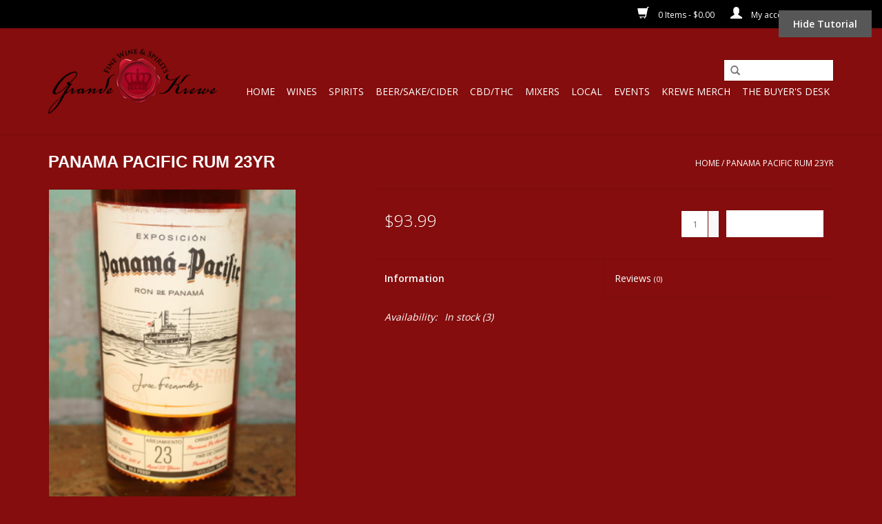

--- FILE ---
content_type: text/html;charset=utf-8
request_url: https://store.grandekrewe.com/panama-pacific-rum-23yr.html
body_size: 9350
content:
<!DOCTYPE html>
<html lang="us">
  <head>
    <meta charset="utf-8"/>
<!-- [START] 'blocks/head.rain' -->
<!--

  (c) 2008-2026 Lightspeed Netherlands B.V.
  http://www.lightspeedhq.com
  Generated: 17-01-2026 @ 01:52:13

-->
<link rel="canonical" href="https://store.grandekrewe.com/panama-pacific-rum-23yr.html"/>
<link rel="alternate" href="https://store.grandekrewe.com/index.rss" type="application/rss+xml" title="New products"/>
<meta name="robots" content="noodp,noydir"/>
<meta property="og:url" content="https://store.grandekrewe.com/panama-pacific-rum-23yr.html?source=facebook"/>
<meta property="og:site_name" content="Grande Krewe"/>
<meta property="og:title" content="Spirits PANAMA PACIFIC RUM 23YR"/>
<meta property="og:image" content="https://cdn.shoplightspeed.com/shops/626921/files/21769483/spirits-panama-pacific-rum-23yr.jpg"/>
<!--[if lt IE 9]>
<script src="https://cdn.shoplightspeed.com/assets/html5shiv.js?2025-02-20"></script>
<![endif]-->
<!-- [END] 'blocks/head.rain' -->
    <title>Spirits PANAMA PACIFIC RUM 23YR - Grande Krewe</title>
    <meta name="description" content="" />
    <meta name="keywords" content="Spirits, PANAMA, PACIFIC, RUM, 23YR" />
    <meta http-equiv="X-UA-Compatible" content="IE=edge,chrome=1">
    <meta name="viewport" content="width=device-width, initial-scale=1.0">
    <meta name="apple-mobile-web-app-capable" content="yes">
    <meta name="apple-mobile-web-app-status-bar-style" content="black">

    <link rel="shortcut icon" href="https://cdn.shoplightspeed.com/shops/626921/themes/9461/assets/favicon.ico?20251017000453" type="image/x-icon" />
    <link href='//fonts.googleapis.com/css?family=Open%20Sans:400,300,600' rel='stylesheet' type='text/css'>
    <link href='//fonts.googleapis.com/css?family=UnifrakturCook:400,300,600' rel='stylesheet' type='text/css'>
    <link rel="shortcut icon" href="https://cdn.shoplightspeed.com/shops/626921/themes/9461/assets/favicon.ico?20251017000453" type="image/x-icon" /> 
    <link rel="stylesheet" href="https://cdn.shoplightspeed.com/shops/626921/themes/9461/assets/bootstrap-min.css?20251017000555" />
    <link rel="stylesheet" href="https://cdn.shoplightspeed.com/shops/626921/themes/9461/assets/style.css?20251017000555" />    
    <link rel="stylesheet" href="https://cdn.shoplightspeed.com/shops/626921/themes/9461/assets/settings.css?20251017000555" />  
    <link rel="stylesheet" href="https://cdn.shoplightspeed.com/assets/gui-2-0.css?2025-02-20" />
    <link rel="stylesheet" href="https://cdn.shoplightspeed.com/assets/gui-responsive-2-0.css?2025-02-20" />   
    <link rel="stylesheet" href="https://cdn.shoplightspeed.com/shops/626921/themes/9461/assets/custom.css?20251017000555" />
        <link rel="stylesheet" href="https://cdn.shoplightspeed.com/shops/626921/themes/9461/assets/tutorial.css?20251017000555" />
        
    <script src="https://cdn.shoplightspeed.com/assets/jquery-1-9-1.js?2025-02-20"></script>
    <script src="https://cdn.shoplightspeed.com/assets/jquery-ui-1-10-1.js?2025-02-20"></script>
   
    <script type="text/javascript" src="https://cdn.shoplightspeed.com/shops/626921/themes/9461/assets/global.js?20251017000555"></script>
		<script type="text/javascript" src="https://cdn.shoplightspeed.com/shops/626921/themes/9461/assets/bootstrap-min.js?20251017000555"></script>
    <script type="text/javascript" src="https://cdn.shoplightspeed.com/shops/626921/themes/9461/assets/jcarousel.js?20251017000555"></script>
    <script type="text/javascript" src="https://cdn.shoplightspeed.com/assets/gui.js?2025-02-20"></script>
    <script type="text/javascript" src="https://cdn.shoplightspeed.com/assets/gui-responsive-2-0.js?2025-02-20"></script>
    
    <script type="text/javascript" src="https://cdn.shoplightspeed.com/shops/626921/themes/9461/assets/share42.js?20251017000555"></script> 
        
    <!--[if lt IE 9]>
    <link rel="stylesheet" href="https://cdn.shoplightspeed.com/shops/626921/themes/9461/assets/style-ie.css?20251017000555" />
    <![endif]-->
    <link rel="stylesheet" media="print" href="https://cdn.shoplightspeed.com/shops/626921/themes/9461/assets/print-min.css?20251017000555" />
  </head>
  <body class="tutorial--on">
    <header>
      <div class="topnav">
        <div class="container">
                    <div class="right">
            <a href="https://store.grandekrewe.com/cart/" title="Cart" class="cart"> 
              <span class="glyphicon glyphicon-shopping-cart"></span>
              0 Items - $0.00
            </a>
            <a href="https://store.grandekrewe.com/account/" title="My account" class="my-account">
              <span class="glyphicon glyphicon-user"></span>
                            My account / Register
                          </a>
          </div>
        </div>
      </div>
      <div class="navigation container">
        <div class="align">
          <ul class="burger">
            <img src="https://cdn.shoplightspeed.com/shops/626921/themes/9461/assets/hamburger.png?20251017000453" width="32" height="32" alt="Menu">
          </ul>

                      <div class="vertical logo">
              <a href="https://store.grandekrewe.com/" title="Grande Krewe">
                <img src="https://cdn.shoplightspeed.com/shops/626921/themes/9461/assets/logo.png?20251017000453" alt="Grande Krewe" />
              </a>
            </div>
          
          <nav class="nonbounce desktop vertical">
            <form action="https://store.grandekrewe.com/search/" method="get" id="formSearch">
              <input type="text" name="q" autocomplete="off"  value=""/>
              <span onclick="$('#formSearch').submit();" title="Search" class="glyphicon glyphicon-search"></span>
            </form>
            <ul>
              <li class="item home ">
                <a class="itemLink" href="https://store.grandekrewe.com/">Home</a>
              </li>
                                          <li class="item sub">
                <a class="itemLink" href="https://store.grandekrewe.com/wines/" title="Wines">Wines</a>
                                <span class="glyphicon glyphicon-play"></span>
                <ul class="subnav">
                                    <li class="subitem">
                    <a class="subitemLink" href="https://store.grandekrewe.com/wines/sparkling-white/" title="Sparkling White">Sparkling White</a>
                                        <ul class="subnav">
                                            <li class="subitem">
                        <a class="subitemLink" href="https://store.grandekrewe.com/wines/sparkling-white/champagne-non-vintage/" title="Champagne Non-Vintage">Champagne Non-Vintage</a>
                      </li>
                                            <li class="subitem">
                        <a class="subitemLink" href="https://store.grandekrewe.com/wines/sparkling-white/vintage-champagne/" title="Vintage Champagne">Vintage Champagne</a>
                      </li>
                                            <li class="subitem">
                        <a class="subitemLink" href="https://store.grandekrewe.com/wines/sparkling-white/cremant/" title="Cremant">Cremant</a>
                      </li>
                                            <li class="subitem">
                        <a class="subitemLink" href="https://store.grandekrewe.com/wines/sparkling-white/french-sparkling/" title="French Sparkling">French Sparkling</a>
                      </li>
                                            <li class="subitem">
                        <a class="subitemLink" href="https://store.grandekrewe.com/wines/sparkling-white/cava/" title="Cava">Cava</a>
                      </li>
                                            <li class="subitem">
                        <a class="subitemLink" href="https://store.grandekrewe.com/wines/sparkling-white/franciacorta/" title="Franciacorta">Franciacorta</a>
                      </li>
                                            <li class="subitem">
                        <a class="subitemLink" href="https://store.grandekrewe.com/wines/sparkling-white/prosecco/" title="Prosecco">Prosecco</a>
                      </li>
                                            <li class="subitem">
                        <a class="subitemLink" href="https://store.grandekrewe.com/wines/sparkling-white/pet-nat/" title="Pet Nat">Pet Nat</a>
                      </li>
                                            <li class="subitem">
                        <a class="subitemLink" href="https://store.grandekrewe.com/wines/sparkling-white/italian-sparkling/" title="Italian Sparkling">Italian Sparkling</a>
                      </li>
                                            <li class="subitem">
                        <a class="subitemLink" href="https://store.grandekrewe.com/wines/sparkling-white/american-sparkling/" title="American Sparkling">American Sparkling</a>
                      </li>
                                            <li class="subitem">
                        <a class="subitemLink" href="https://store.grandekrewe.com/wines/sparkling-white/spanish-sparkling/" title="Spanish Sparkling">Spanish Sparkling</a>
                      </li>
                                            <li class="subitem">
                        <a class="subitemLink" href="https://store.grandekrewe.com/wines/sparkling-white/south-african-sparkling/" title="South African Sparkling">South African Sparkling</a>
                      </li>
                                            <li class="subitem">
                        <a class="subitemLink" href="https://store.grandekrewe.com/wines/sparkling-white/austrian-sparkling/" title="Austrian Sparkling">Austrian Sparkling</a>
                      </li>
                                            <li class="subitem">
                        <a class="subitemLink" href="https://store.grandekrewe.com/wines/sparkling-white/english-sparkling/" title="English Sparkling">English Sparkling</a>
                      </li>
                                            <li class="subitem">
                        <a class="subitemLink" href="https://store.grandekrewe.com/wines/sparkling-white/sekt/" title="Sekt">Sekt</a>
                      </li>
                                            <li class="subitem">
                        <a class="subitemLink" href="https://store.grandekrewe.com/wines/sparkling-white/portugeuse-sparkling/" title="Portugeuse Sparkling">Portugeuse Sparkling</a>
                      </li>
                                          </ul>
                                      </li>
                                    <li class="subitem">
                    <a class="subitemLink" href="https://store.grandekrewe.com/wines/white-wines/" title="White Wines">White Wines</a>
                                        <ul class="subnav">
                                            <li class="subitem">
                        <a class="subitemLink" href="https://store.grandekrewe.com/wines/white-wines/chardonnay/" title="Chardonnay">Chardonnay</a>
                      </li>
                                            <li class="subitem">
                        <a class="subitemLink" href="https://store.grandekrewe.com/wines/white-wines/sauvignon-blanc/" title="Sauvignon Blanc">Sauvignon Blanc</a>
                      </li>
                                            <li class="subitem">
                        <a class="subitemLink" href="https://store.grandekrewe.com/wines/white-wines/pinot-grigio-pinot-gris/" title="Pinot Grigio/Pinot Gris">Pinot Grigio/Pinot Gris</a>
                      </li>
                                            <li class="subitem">
                        <a class="subitemLink" href="https://store.grandekrewe.com/wines/white-wines/gavi/" title="Gavi">Gavi</a>
                      </li>
                                            <li class="subitem">
                        <a class="subitemLink" href="https://store.grandekrewe.com/wines/white-wines/white-french-blend/" title="White French Blend">White French Blend</a>
                      </li>
                                            <li class="subitem">
                        <a class="subitemLink" href="https://store.grandekrewe.com/wines/white-wines/viura/" title="Viura">Viura</a>
                      </li>
                                            <li class="subitem">
                        <a class="subitemLink" href="https://store.grandekrewe.com/wines/white-wines/white-blend/" title="White Blend">White Blend</a>
                      </li>
                                            <li class="subitem">
                        <a class="subitemLink" href="https://store.grandekrewe.com/wines/white-wines/dessert-white/" title="Dessert White">Dessert White</a>
                      </li>
                                            <li class="subitem">
                        <a class="subitemLink" href="https://store.grandekrewe.com/wines/white-wines/trebianno/" title="Trebianno">Trebianno</a>
                      </li>
                                            <li class="subitem">
                        <a class="subitemLink" href="https://store.grandekrewe.com/wines/white-wines/riesling/" title="Riesling">Riesling</a>
                      </li>
                                            <li class="subitem">
                        <a class="subitemLink" href="https://store.grandekrewe.com/wines/white-wines/grenache-blanc/" title="Grenache Blanc">Grenache Blanc</a>
                      </li>
                                            <li class="subitem">
                        <a class="subitemLink" href="https://store.grandekrewe.com/wines/white-wines/vermentino/" title="Vermentino">Vermentino</a>
                      </li>
                                            <li class="subitem">
                        <a class="subitemLink" href="https://store.grandekrewe.com/wines/white-wines/chenin-blanc/" title="Chenin Blanc">Chenin Blanc</a>
                      </li>
                                            <li class="subitem">
                        <a class="subitemLink" href="https://store.grandekrewe.com/wines/white-wines/white-bordeaux-blend/" title="White Bordeaux Blend">White Bordeaux Blend</a>
                      </li>
                                            <li class="subitem">
                        <a class="subitemLink" href="https://store.grandekrewe.com/wines/white-wines/arneis/" title="Arneis">Arneis</a>
                      </li>
                                            <li class="subitem">
                        <a class="subitemLink" href="https://store.grandekrewe.com/wines/white-wines/pinot-blanc/" title="Pinot Blanc">Pinot Blanc</a>
                      </li>
                                            <li class="subitem">
                        <a class="subitemLink" href="https://store.grandekrewe.com/wines/white-wines/muscat/" title="MUSCAT">MUSCAT</a>
                      </li>
                                            <li class="subitem">
                        <a class="subitemLink" href="https://store.grandekrewe.com/wines/white-wines/gewurztraminer/" title="Gewurztraminer">Gewurztraminer</a>
                      </li>
                                            <li class="subitem">
                        <a class="subitemLink" href="https://store.grandekrewe.com/wines/white-wines/white-spanish-blend/" title="White Spanish Blend">White Spanish Blend</a>
                      </li>
                                            <li class="subitem">
                        <a class="subitemLink" href="https://store.grandekrewe.com/wines/white-wines/viogner/" title="Viogner">Viogner</a>
                      </li>
                                            <li class="subitem">
                        <a class="subitemLink" href="https://store.grandekrewe.com/wines/white-wines/moscato/" title="Moscato">Moscato</a>
                      </li>
                                            <li class="subitem">
                        <a class="subitemLink" href="https://store.grandekrewe.com/wines/white-wines/gruner-veltliner/" title="Gruner Veltliner">Gruner Veltliner</a>
                      </li>
                                            <li class="subitem">
                        <a class="subitemLink" href="https://store.grandekrewe.com/wines/white-wines/furmint/" title="Furmint">Furmint</a>
                      </li>
                                            <li class="subitem">
                        <a class="subitemLink" href="https://store.grandekrewe.com/wines/white-wines/kerner/" title="Kerner">Kerner</a>
                      </li>
                                            <li class="subitem">
                        <a class="subitemLink" href="https://store.grandekrewe.com/wines/white-wines/vinho-verde/" title="Vinho Verde">Vinho Verde</a>
                      </li>
                                            <li class="subitem">
                        <a class="subitemLink" href="https://store.grandekrewe.com/wines/white-wines/pecorino/" title="Pecorino">Pecorino</a>
                      </li>
                                            <li class="subitem">
                        <a class="subitemLink" href="https://store.grandekrewe.com/wines/white-wines/white-rhone-blend/" title="White Rhone Blend">White Rhone Blend</a>
                      </li>
                                            <li class="subitem">
                        <a class="subitemLink" href="https://store.grandekrewe.com/wines/white-wines/albarino/" title="Albarino">Albarino</a>
                      </li>
                                            <li class="subitem">
                        <a class="subitemLink" href="https://store.grandekrewe.com/wines/white-wines/melon-de-bourgogne/" title="Melon de Bourgogne">Melon de Bourgogne</a>
                      </li>
                                            <li class="subitem">
                        <a class="subitemLink" href="https://store.grandekrewe.com/wines/white-wines/godello/" title="Godello">Godello</a>
                      </li>
                                            <li class="subitem">
                        <a class="subitemLink" href="https://store.grandekrewe.com/wines/white-wines/verdejo/" title="Verdejo">Verdejo</a>
                      </li>
                                            <li class="subitem">
                        <a class="subitemLink" href="https://store.grandekrewe.com/wines/white-wines/sylvaner/" title="Sylvaner">Sylvaner</a>
                      </li>
                                            <li class="subitem">
                        <a class="subitemLink" href="https://store.grandekrewe.com/wines/white-wines/white-alsatian-blend/" title="White Alsatian Blend">White Alsatian Blend</a>
                      </li>
                                            <li class="subitem">
                        <a class="subitemLink" href="https://store.grandekrewe.com/wines/white-wines/white-italian-blend/" title="White Italian Blend">White Italian Blend</a>
                      </li>
                                            <li class="subitem">
                        <a class="subitemLink" href="https://store.grandekrewe.com/wines/white-wines/macabeo/" title="Macabeo">Macabeo</a>
                      </li>
                                            <li class="subitem">
                        <a class="subitemLink" href="https://store.grandekrewe.com/wines/white-wines/muller-thurgau/" title="Muller Thurgau">Muller Thurgau</a>
                      </li>
                                            <li class="subitem">
                        <a class="subitemLink" href="https://store.grandekrewe.com/wines/white-wines/rkatsiteli/" title="Rkatsiteli">Rkatsiteli</a>
                      </li>
                                            <li class="subitem">
                        <a class="subitemLink" href="https://store.grandekrewe.com/wines/white-wines/aligote/" title="Aligote">Aligote</a>
                      </li>
                                            <li class="subitem">
                        <a class="subitemLink" href="https://store.grandekrewe.com/wines/white-wines/tressalier/" title="Tressalier">Tressalier</a>
                      </li>
                                            <li class="subitem">
                        <a class="subitemLink" href="https://store.grandekrewe.com/wines/white-wines/italy/" title="Italy">Italy</a>
                      </li>
                                            <li class="subitem">
                        <a class="subitemLink" href="https://store.grandekrewe.com/wines/white-wines/trousseau/" title="Trousseau">Trousseau</a>
                      </li>
                                            <li class="subitem">
                        <a class="subitemLink" href="https://store.grandekrewe.com/wines/white-wines/obeidy/" title="Obeidy">Obeidy</a>
                      </li>
                                            <li class="subitem">
                        <a class="subitemLink" href="https://store.grandekrewe.com/wines/white-wines/trousseau-gris/" title="Trousseau Gris">Trousseau Gris</a>
                      </li>
                                            <li class="subitem">
                        <a class="subitemLink" href="https://store.grandekrewe.com/wines/white-wines/marsala/" title="Marsala">Marsala</a>
                      </li>
                                            <li class="subitem">
                        <a class="subitemLink" href="https://store.grandekrewe.com/wines/white-wines/pinot-blanc-pinot-bianco/" title="Pinot Blanc/Pinot Bianco">Pinot Blanc/Pinot Bianco</a>
                      </li>
                                            <li class="subitem">
                        <a class="subitemLink" href="https://store.grandekrewe.com/wines/white-wines/white-austrian-blend/" title="White Austrian Blend">White Austrian Blend</a>
                      </li>
                                            <li class="subitem">
                        <a class="subitemLink" href="https://store.grandekrewe.com/wines/white-wines/voskehat/" title="Voskehat">Voskehat</a>
                      </li>
                                            <li class="subitem">
                        <a class="subitemLink" href="https://store.grandekrewe.com/wines/white-wines/vernaccia/" title="Vernaccia">Vernaccia</a>
                      </li>
                                            <li class="subitem">
                        <a class="subitemLink" href="https://store.grandekrewe.com/wines/white-wines/ribolla-gialla/" title="Ribolla Gialla">Ribolla Gialla</a>
                      </li>
                                          </ul>
                                      </li>
                                    <li class="subitem">
                    <a class="subitemLink" href="https://store.grandekrewe.com/wines/orange-wines/" title="Orange Wines">Orange Wines</a>
                                        <ul class="subnav">
                                            <li class="subitem">
                        <a class="subitemLink" href="https://store.grandekrewe.com/wines/orange-wines/orange-wines/" title="Orange Wines">Orange Wines</a>
                      </li>
                                          </ul>
                                      </li>
                                    <li class="subitem">
                    <a class="subitemLink" href="https://store.grandekrewe.com/wines/sparkling-rose/" title="Sparkling Rose">Sparkling Rose</a>
                                        <ul class="subnav">
                                            <li class="subitem">
                        <a class="subitemLink" href="https://store.grandekrewe.com/wines/sparkling-rose/champagne-non-vintage/" title="Champagne Non-Vintage">Champagne Non-Vintage</a>
                      </li>
                                            <li class="subitem">
                        <a class="subitemLink" href="https://store.grandekrewe.com/wines/sparkling-rose/vintage-champagne/" title="Vintage Champagne">Vintage Champagne</a>
                      </li>
                                            <li class="subitem">
                        <a class="subitemLink" href="https://store.grandekrewe.com/wines/sparkling-rose/cremant/" title="Cremant">Cremant</a>
                      </li>
                                            <li class="subitem">
                        <a class="subitemLink" href="https://store.grandekrewe.com/wines/sparkling-rose/french-sparkling/" title="French Sparkling">French Sparkling</a>
                      </li>
                                            <li class="subitem">
                        <a class="subitemLink" href="https://store.grandekrewe.com/wines/sparkling-rose/cava/" title="Cava">Cava</a>
                      </li>
                                            <li class="subitem">
                        <a class="subitemLink" href="https://store.grandekrewe.com/wines/sparkling-rose/pet-nat/" title="Pet Nat">Pet Nat</a>
                      </li>
                                            <li class="subitem">
                        <a class="subitemLink" href="https://store.grandekrewe.com/wines/sparkling-rose/prosecco/" title="Prosecco">Prosecco</a>
                      </li>
                                            <li class="subitem">
                        <a class="subitemLink" href="https://store.grandekrewe.com/wines/sparkling-rose/italian-sparkling/" title="Italian Sparkling">Italian Sparkling</a>
                      </li>
                                            <li class="subitem">
                        <a class="subitemLink" href="https://store.grandekrewe.com/wines/sparkling-rose/american-sparkling/" title="American Sparkling">American Sparkling</a>
                      </li>
                                            <li class="subitem">
                        <a class="subitemLink" href="https://store.grandekrewe.com/wines/sparkling-rose/english-sparkling/" title="English Sparkling">English Sparkling</a>
                      </li>
                                            <li class="subitem">
                        <a class="subitemLink" href="https://store.grandekrewe.com/wines/sparkling-rose/austrian-sparkling/" title="Austrian Sparkling">Austrian Sparkling</a>
                      </li>
                                            <li class="subitem">
                        <a class="subitemLink" href="https://store.grandekrewe.com/wines/sparkling-rose/franciacorta/" title="Franciacorta">Franciacorta</a>
                      </li>
                                            <li class="subitem">
                        <a class="subitemLink" href="https://store.grandekrewe.com/wines/sparkling-rose/argentinian-sparkling/" title="Argentinian Sparkling">Argentinian Sparkling</a>
                      </li>
                                            <li class="subitem">
                        <a class="subitemLink" href="https://store.grandekrewe.com/wines/sparkling-rose/argententian-sparkling/" title="Argententian Sparkling">Argententian Sparkling</a>
                      </li>
                                          </ul>
                                      </li>
                                    <li class="subitem">
                    <a class="subitemLink" href="https://store.grandekrewe.com/wines/rose/" title="Rose">Rose</a>
                                        <ul class="subnav">
                                            <li class="subitem">
                        <a class="subitemLink" href="https://store.grandekrewe.com/wines/rose/rose-blend/" title="Rose Blend">Rose Blend</a>
                      </li>
                                          </ul>
                                      </li>
                                    <li class="subitem">
                    <a class="subitemLink" href="https://store.grandekrewe.com/wines/red-wines/" title="Red Wines">Red Wines</a>
                                        <ul class="subnav">
                                            <li class="subitem">
                        <a class="subitemLink" href="https://store.grandekrewe.com/wines/red-wines/cabernet-sauvignon/" title="Cabernet Sauvignon">Cabernet Sauvignon</a>
                      </li>
                                            <li class="subitem">
                        <a class="subitemLink" href="https://store.grandekrewe.com/wines/red-wines/red-blend/" title="Red Blend">Red Blend</a>
                      </li>
                                            <li class="subitem">
                        <a class="subitemLink" href="https://store.grandekrewe.com/wines/red-wines/syrah/" title="Syrah">Syrah</a>
                      </li>
                                            <li class="subitem">
                        <a class="subitemLink" href="https://store.grandekrewe.com/wines/red-wines/zinfandel/" title="Zinfandel">Zinfandel</a>
                      </li>
                                            <li class="subitem">
                        <a class="subitemLink" href="https://store.grandekrewe.com/wines/red-wines/super-tuscan-blend/" title="Super Tuscan Blend">Super Tuscan Blend</a>
                      </li>
                                            <li class="subitem">
                        <a class="subitemLink" href="https://store.grandekrewe.com/wines/red-wines/nebbiolo/" title="Nebbiolo">Nebbiolo</a>
                      </li>
                                            <li class="subitem">
                        <a class="subitemLink" href="https://store.grandekrewe.com/wines/red-wines/tempranillo/" title="Tempranillo">Tempranillo</a>
                      </li>
                                            <li class="subitem">
                        <a class="subitemLink" href="https://store.grandekrewe.com/wines/red-wines/pinot-noir/" title="Pinot Noir">Pinot Noir</a>
                      </li>
                                            <li class="subitem">
                        <a class="subitemLink" href="https://store.grandekrewe.com/wines/red-wines/grenache/" title="Grenache">Grenache</a>
                      </li>
                                            <li class="subitem">
                        <a class="subitemLink" href="https://store.grandekrewe.com/wines/red-wines/corvina/" title="Corvina">Corvina</a>
                      </li>
                                            <li class="subitem">
                        <a class="subitemLink" href="https://store.grandekrewe.com/wines/red-wines/red-rhone-blend/" title="Red Rhone Blend">Red Rhone Blend</a>
                      </li>
                                            <li class="subitem">
                        <a class="subitemLink" href="https://store.grandekrewe.com/wines/red-wines/merlot/" title="Merlot">Merlot</a>
                      </li>
                                            <li class="subitem">
                        <a class="subitemLink" href="https://store.grandekrewe.com/wines/red-wines/sangiovese/" title="Sangiovese">Sangiovese</a>
                      </li>
                                            <li class="subitem">
                        <a class="subitemLink" href="https://store.grandekrewe.com/wines/red-wines/barbera/" title="Barbera">Barbera</a>
                      </li>
                                            <li class="subitem">
                        <a class="subitemLink" href="https://store.grandekrewe.com/wines/red-wines/nero-davola/" title="Nero d&#039;Avola">Nero d&#039;Avola</a>
                      </li>
                                            <li class="subitem">
                        <a class="subitemLink" href="https://store.grandekrewe.com/wines/red-wines/cabernet-franc/" title="Cabernet Franc">Cabernet Franc</a>
                      </li>
                                            <li class="subitem">
                        <a class="subitemLink" href="https://store.grandekrewe.com/wines/red-wines/malbec/" title="Malbec">Malbec</a>
                      </li>
                                            <li class="subitem">
                        <a class="subitemLink" href="https://store.grandekrewe.com/wines/red-wines/pinotage/" title="Pinotage">Pinotage</a>
                      </li>
                                            <li class="subitem">
                        <a class="subitemLink" href="https://store.grandekrewe.com/wines/red-wines/dessert-reds/" title="Dessert reds">Dessert reds</a>
                      </li>
                                            <li class="subitem">
                        <a class="subitemLink" href="https://store.grandekrewe.com/wines/red-wines/red-bordeaux-blend/" title="Red Bordeaux Blend">Red Bordeaux Blend</a>
                      </li>
                                            <li class="subitem">
                        <a class="subitemLink" href="https://store.grandekrewe.com/wines/red-wines/gamay-noir/" title="Gamay Noir">Gamay Noir</a>
                      </li>
                                            <li class="subitem">
                        <a class="subitemLink" href="https://store.grandekrewe.com/wines/red-wines/montepulciano/" title="Montepulciano">Montepulciano</a>
                      </li>
                                            <li class="subitem">
                        <a class="subitemLink" href="https://store.grandekrewe.com/wines/red-wines/mencia/" title="Mencia">Mencia</a>
                      </li>
                                            <li class="subitem">
                        <a class="subitemLink" href="https://store.grandekrewe.com/wines/red-wines/trollinger/" title="Trollinger">Trollinger</a>
                      </li>
                                            <li class="subitem">
                        <a class="subitemLink" href="https://store.grandekrewe.com/wines/red-wines/dolcetto/" title="Dolcetto">Dolcetto</a>
                      </li>
                                            <li class="subitem">
                        <a class="subitemLink" href="https://store.grandekrewe.com/wines/red-wines/aglianico/" title="Aglianico">Aglianico</a>
                      </li>
                                            <li class="subitem">
                        <a class="subitemLink" href="https://store.grandekrewe.com/wines/red-wines/aghiorgitko/" title="Aghiorgitko">Aghiorgitko</a>
                      </li>
                                            <li class="subitem">
                        <a class="subitemLink" href="https://store.grandekrewe.com/wines/red-wines/cinsault/" title="Cinsault">Cinsault</a>
                      </li>
                                            <li class="subitem">
                        <a class="subitemLink" href="https://store.grandekrewe.com/wines/red-wines/mourvedre/" title="Mourvedre">Mourvedre</a>
                      </li>
                                            <li class="subitem">
                        <a class="subitemLink" href="https://store.grandekrewe.com/wines/red-wines/petite-sirah/" title="Petite Sirah">Petite Sirah</a>
                      </li>
                                            <li class="subitem">
                        <a class="subitemLink" href="https://store.grandekrewe.com/wines/red-wines/carmenere/" title="Carmenere">Carmenere</a>
                      </li>
                                            <li class="subitem">
                        <a class="subitemLink" href="https://store.grandekrewe.com/wines/red-wines/lagrein/" title="Lagrein">Lagrein</a>
                      </li>
                                            <li class="subitem">
                        <a class="subitemLink" href="https://store.grandekrewe.com/wines/red-wines/grolleau/" title="Grolleau">Grolleau</a>
                      </li>
                                            <li class="subitem">
                        <a class="subitemLink" href="https://store.grandekrewe.com/wines/red-wines/carignan-carinena/" title="Carignan/Carinena">Carignan/Carinena</a>
                      </li>
                                            <li class="subitem">
                        <a class="subitemLink" href="https://store.grandekrewe.com/wines/red-wines/red-italian-blend/" title="Red Italian Blend">Red Italian Blend</a>
                      </li>
                                            <li class="subitem">
                        <a class="subitemLink" href="https://store.grandekrewe.com/wines/red-wines/red-spanish-blend/" title="Red Spanish Blend">Red Spanish Blend</a>
                      </li>
                                            <li class="subitem">
                        <a class="subitemLink" href="https://store.grandekrewe.com/wines/red-wines/red-american-blend/" title="Red American Blend">Red American Blend</a>
                      </li>
                                            <li class="subitem">
                        <a class="subitemLink" href="https://store.grandekrewe.com/wines/red-wines/zweigelt/" title="Zweigelt">Zweigelt</a>
                      </li>
                                            <li class="subitem">
                        <a class="subitemLink" href="https://store.grandekrewe.com/wines/red-wines/grenache-noir-garnacha/" title="Grenache Noir/Garnacha">Grenache Noir/Garnacha</a>
                      </li>
                                            <li class="subitem">
                        <a class="subitemLink" href="https://store.grandekrewe.com/wines/red-wines/dornfelder/" title="Dornfelder">Dornfelder</a>
                      </li>
                                            <li class="subitem">
                        <a class="subitemLink" href="https://store.grandekrewe.com/wines/red-wines/bobal/" title="Bobal">Bobal</a>
                      </li>
                                            <li class="subitem">
                        <a class="subitemLink" href="https://store.grandekrewe.com/wines/red-wines/red-australian-blend/" title="Red Australian Blend">Red Australian Blend</a>
                      </li>
                                            <li class="subitem">
                        <a class="subitemLink" href="https://store.grandekrewe.com/wines/red-wines/red-lebanese-blend/" title="Red Lebanese Blend">Red Lebanese Blend</a>
                      </li>
                                            <li class="subitem">
                        <a class="subitemLink" href="https://store.grandekrewe.com/wines/red-wines/plavic-mali/" title="Plavic Mali">Plavic Mali</a>
                      </li>
                                            <li class="subitem">
                        <a class="subitemLink" href="https://store.grandekrewe.com/wines/red-wines/rabosa/" title="Rabosa">Rabosa</a>
                      </li>
                                            <li class="subitem">
                        <a class="subitemLink" href="https://store.grandekrewe.com/wines/red-wines/red-portuguese-blend/" title="Red Portuguese Blend">Red Portuguese Blend</a>
                      </li>
                                            <li class="subitem">
                        <a class="subitemLink" href="https://store.grandekrewe.com/wines/red-wines/red-argentenian-blend/" title="Red Argentenian Blend">Red Argentenian Blend</a>
                      </li>
                                          </ul>
                                      </li>
                                    <li class="subitem">
                    <a class="subitemLink" href="https://store.grandekrewe.com/wines/fortified-wines/" title="Fortified Wines">Fortified Wines</a>
                                        <ul class="subnav">
                                            <li class="subitem">
                        <a class="subitemLink" href="https://store.grandekrewe.com/wines/fortified-wines/madeira/" title="Madeira">Madeira</a>
                      </li>
                                            <li class="subitem">
                        <a class="subitemLink" href="https://store.grandekrewe.com/wines/fortified-wines/sherry/" title="Sherry">Sherry</a>
                      </li>
                                          </ul>
                                      </li>
                                    <li class="subitem">
                    <a class="subitemLink" href="https://store.grandekrewe.com/wines/sparkling-red/" title="Sparkling Red">Sparkling Red</a>
                                        <ul class="subnav">
                                            <li class="subitem">
                        <a class="subitemLink" href="https://store.grandekrewe.com/wines/sparkling-red/sparkling-lambrusco/" title="Sparkling Lambrusco">Sparkling Lambrusco</a>
                      </li>
                                          </ul>
                                      </li>
                                    <li class="subitem">
                    <a class="subitemLink" href="https://store.grandekrewe.com/wines/ready-to-drink/" title="Ready-to-Drink">Ready-to-Drink</a>
                                      </li>
                                  </ul>
                              </li>
                            <li class="item sub">
                <a class="itemLink" href="https://store.grandekrewe.com/spirits/" title="Spirits">Spirits</a>
                                <span class="glyphicon glyphicon-play"></span>
                <ul class="subnav">
                                    <li class="subitem">
                    <a class="subitemLink" href="https://store.grandekrewe.com/spirits/whiskeys/" title="Whiskeys">Whiskeys</a>
                                        <ul class="subnav">
                                            <li class="subitem">
                        <a class="subitemLink" href="https://store.grandekrewe.com/spirits/whiskeys/bourbon-whiskey/" title="Bourbon Whiskey">Bourbon Whiskey</a>
                      </li>
                                            <li class="subitem">
                        <a class="subitemLink" href="https://store.grandekrewe.com/spirits/whiskeys/rye-whiskey/" title="Rye Whiskey">Rye Whiskey</a>
                      </li>
                                            <li class="subitem">
                        <a class="subitemLink" href="https://store.grandekrewe.com/spirits/whiskeys/american-whiskey/" title="American Whiskey">American Whiskey</a>
                      </li>
                                            <li class="subitem">
                        <a class="subitemLink" href="https://store.grandekrewe.com/spirits/whiskeys/scotch-single-malt-whiskey/" title="Scotch Single Malt Whiskey">Scotch Single Malt Whiskey</a>
                      </li>
                                            <li class="subitem">
                        <a class="subitemLink" href="https://store.grandekrewe.com/spirits/whiskeys/scotch-blended-whiskey/" title="Scotch Blended Whiskey">Scotch Blended Whiskey</a>
                      </li>
                                            <li class="subitem">
                        <a class="subitemLink" href="https://store.grandekrewe.com/spirits/whiskeys/irish-single-malt-whiskey/" title="Irish Single Malt Whiskey">Irish Single Malt Whiskey</a>
                      </li>
                                            <li class="subitem">
                        <a class="subitemLink" href="https://store.grandekrewe.com/spirits/whiskeys/irish-blended-whiskey/" title="Irish Blended Whiskey">Irish Blended Whiskey</a>
                      </li>
                                            <li class="subitem">
                        <a class="subitemLink" href="https://store.grandekrewe.com/spirits/whiskeys/canadian-whiskey/" title="Canadian Whiskey">Canadian Whiskey</a>
                      </li>
                                            <li class="subitem">
                        <a class="subitemLink" href="https://store.grandekrewe.com/spirits/whiskeys/japenese-single-malt-whiskey/" title="Japenese Single Malt Whiskey">Japenese Single Malt Whiskey</a>
                      </li>
                                            <li class="subitem">
                        <a class="subitemLink" href="https://store.grandekrewe.com/spirits/whiskeys/japanese-blended-whiskey/" title="Japanese Blended Whiskey">Japanese Blended Whiskey</a>
                      </li>
                                            <li class="subitem">
                        <a class="subitemLink" href="https://store.grandekrewe.com/spirits/whiskeys/american-single-malt/" title="American Single Malt">American Single Malt</a>
                      </li>
                                            <li class="subitem">
                        <a class="subitemLink" href="https://store.grandekrewe.com/spirits/whiskeys/indian-single-malt/" title="Indian Single Malt">Indian Single Malt</a>
                      </li>
                                            <li class="subitem">
                        <a class="subitemLink" href="https://store.grandekrewe.com/spirits/whiskeys/welsh-single-malt-whiskey/" title="Welsh Single Malt Whiskey">Welsh Single Malt Whiskey</a>
                      </li>
                                            <li class="subitem">
                        <a class="subitemLink" href="https://store.grandekrewe.com/spirits/whiskeys/mexican-whiskey/" title="Mexican Whiskey">Mexican Whiskey</a>
                      </li>
                                            <li class="subitem">
                        <a class="subitemLink" href="https://store.grandekrewe.com/spirits/whiskeys/english-single-malt/" title="English Single Malt">English Single Malt</a>
                      </li>
                                          </ul>
                                      </li>
                                    <li class="subitem">
                    <a class="subitemLink" href="https://store.grandekrewe.com/spirits/brandies/" title="Brandies">Brandies</a>
                                        <ul class="subnav">
                                            <li class="subitem">
                        <a class="subitemLink" href="https://store.grandekrewe.com/spirits/brandies/bas-armagnac/" title="Bas-Armagnac">Bas-Armagnac</a>
                      </li>
                                            <li class="subitem">
                        <a class="subitemLink" href="https://store.grandekrewe.com/spirits/brandies/grappa/" title="Grappa">Grappa</a>
                      </li>
                                            <li class="subitem">
                        <a class="subitemLink" href="https://store.grandekrewe.com/spirits/brandies/pisco/" title="Pisco">Pisco</a>
                      </li>
                                            <li class="subitem">
                        <a class="subitemLink" href="https://store.grandekrewe.com/spirits/brandies/calvados/" title="Calvados">Calvados</a>
                      </li>
                                            <li class="subitem">
                        <a class="subitemLink" href="https://store.grandekrewe.com/spirits/brandies/cognac/" title="Cognac">Cognac</a>
                      </li>
                                            <li class="subitem">
                        <a class="subitemLink" href="https://store.grandekrewe.com/spirits/brandies/armagnac/" title="Armagnac">Armagnac</a>
                      </li>
                                          </ul>
                                      </li>
                                    <li class="subitem">
                    <a class="subitemLink" href="https://store.grandekrewe.com/spirits/absinthe/" title="Absinthe">Absinthe</a>
                                      </li>
                                    <li class="subitem">
                    <a class="subitemLink" href="https://store.grandekrewe.com/spirits/agaves/" title="Agaves">Agaves</a>
                                        <ul class="subnav">
                                            <li class="subitem">
                        <a class="subitemLink" href="https://store.grandekrewe.com/spirits/agaves/tequila/" title="Tequila">Tequila</a>
                      </li>
                                            <li class="subitem">
                        <a class="subitemLink" href="https://store.grandekrewe.com/spirits/agaves/mezcal/" title="Mezcal">Mezcal</a>
                      </li>
                                            <li class="subitem">
                        <a class="subitemLink" href="https://store.grandekrewe.com/spirits/agaves/sotol/" title="Sotol">Sotol</a>
                      </li>
                                            <li class="subitem">
                        <a class="subitemLink" href="https://store.grandekrewe.com/spirits/agaves/bacanora/" title="Bacanora">Bacanora</a>
                      </li>
                                            <li class="subitem">
                        <a class="subitemLink" href="https://store.grandekrewe.com/spirits/agaves/raicilla/" title="Raicilla">Raicilla</a>
                      </li>
                                          </ul>
                                      </li>
                                    <li class="subitem">
                    <a class="subitemLink" href="https://store.grandekrewe.com/spirits/amari/" title="Amari">Amari</a>
                                      </li>
                                    <li class="subitem">
                    <a class="subitemLink" href="https://store.grandekrewe.com/spirits/aperitif/" title="Aperitif">Aperitif</a>
                                      </li>
                                    <li class="subitem">
                    <a class="subitemLink" href="https://store.grandekrewe.com/spirits/aquavit/" title="Aquavit">Aquavit</a>
                                      </li>
                                    <li class="subitem">
                    <a class="subitemLink" href="https://store.grandekrewe.com/spirits/bitters/" title="Bitters">Bitters</a>
                                      </li>
                                    <li class="subitem">
                    <a class="subitemLink" href="https://store.grandekrewe.com/spirits/fernet/" title="Fernet">Fernet</a>
                                      </li>
                                    <li class="subitem">
                    <a class="subitemLink" href="https://store.grandekrewe.com/spirits/gin/" title="Gin">Gin</a>
                                      </li>
                                    <li class="subitem">
                    <a class="subitemLink" href="https://store.grandekrewe.com/spirits/liqueurs/" title="Liqueurs">Liqueurs</a>
                                      </li>
                                    <li class="subitem">
                    <a class="subitemLink" href="https://store.grandekrewe.com/spirits/rum/" title="Rum">Rum</a>
                                      </li>
                                    <li class="subitem">
                    <a class="subitemLink" href="https://store.grandekrewe.com/spirits/vermouth/" title="Vermouth">Vermouth</a>
                                      </li>
                                    <li class="subitem">
                    <a class="subitemLink" href="https://store.grandekrewe.com/spirits/vodka/" title="Vodka">Vodka</a>
                                      </li>
                                    <li class="subitem">
                    <a class="subitemLink" href="https://store.grandekrewe.com/spirits/pre-mixed-coctail/" title="Pre-Mixed Coctail">Pre-Mixed Coctail</a>
                                      </li>
                                  </ul>
                              </li>
                            <li class="item sub">
                <a class="itemLink" href="https://store.grandekrewe.com/beer-sake-cider/" title="Beer/Sake/Cider">Beer/Sake/Cider</a>
                                <span class="glyphicon glyphicon-play"></span>
                <ul class="subnav">
                                    <li class="subitem">
                    <a class="subitemLink" href="https://store.grandekrewe.com/beer-sake-cider/sake/" title="Sake">Sake</a>
                                      </li>
                                    <li class="subitem">
                    <a class="subitemLink" href="https://store.grandekrewe.com/beer-sake-cider/cider/" title="Cider">Cider</a>
                                      </li>
                                    <li class="subitem">
                    <a class="subitemLink" href="https://store.grandekrewe.com/beer-sake-cider/hard-seltzer/" title="Hard Seltzer">Hard Seltzer</a>
                                      </li>
                                    <li class="subitem">
                    <a class="subitemLink" href="https://store.grandekrewe.com/beer-sake-cider/beer/" title="Beer">Beer</a>
                                      </li>
                                  </ul>
                              </li>
                            <li class="item sub">
                <a class="itemLink" href="https://store.grandekrewe.com/cbd-thc/" title="CBD/THC">CBD/THC</a>
                                <span class="glyphicon glyphicon-play"></span>
                <ul class="subnav">
                                    <li class="subitem">
                    <a class="subitemLink" href="https://store.grandekrewe.com/cbd-thc/ready-to-drink/" title="Ready-to-Drink">Ready-to-Drink</a>
                                      </li>
                                  </ul>
                              </li>
                            <li class="item">
                <a class="itemLink" href="https://store.grandekrewe.com/mixers/" title="MIXERS">MIXERS</a>
                              </li>
                            <li class="item">
                <a class="itemLink" href="https://store.grandekrewe.com/local/" title="Local">Local</a>
                              </li>
                            <li class="item">
                <a class="itemLink" href="https://store.grandekrewe.com/events/" title="Events">Events</a>
                              </li>
                            <li class="item">
                <a class="itemLink" href="https://store.grandekrewe.com/krewe-merch/" title="Krewe Merch">Krewe Merch</a>
                              </li>
                                                        <li class="item sub"><a class="itemLink" href="https://store.grandekrewe.com/blogs/pearls-of-wisdom-from-the-buyers-table/" title="The Buyer&#039;s Desk">The Buyer&#039;s Desk</a>
                <ul class="subnav">
                                    <li class="subitem"><a class="subitemLink" href="https://store.grandekrewe.com/blogs/pearls-of-wisdom-from-the-buyers-table/pet-nat-traditional-method-and-tank-method-three-w/" title="Pet-Nat, Traditional Method, and Tank Method: Three Ways Sparkling Wine Is Made">Pet-Nat, Traditional Method, and Tank Method: Three Ways Sparkling Wine Is Made</a></li>
                                    <li class="subitem"><a class="subitemLink" href="https://store.grandekrewe.com/blogs/pearls-of-wisdom-from-the-buyers-table/the-truth-about-aging-wine-whats-worth-waiting-for/" title="The Truth About Aging Wine: What’s Worth Waiting For?">The Truth About Aging Wine: What’s Worth Waiting For?</a></li>
                                    <li class="subitem"><a class="subitemLink" href="https://store.grandekrewe.com/blogs/pearls-of-wisdom-from-the-buyers-table/sweet-vs-dry-wine-understanding-the-difference-bey/" title="Sweet vs. Dry Wine: Understanding the Difference Beyond the Sugar">Sweet vs. Dry Wine: Understanding the Difference Beyond the Sugar</a></li>
                                    <li class="subitem"><a class="subitemLink" href="https://store.grandekrewe.com/blogs/pearls-of-wisdom-from-the-buyers-table/sip-into-summer-discover-the-best-italian-white-wi/" title="Sip into Summer: Discover the Best Italian White Wines for Warm Weather">Sip into Summer: Discover the Best Italian White Wines for Warm Weather</a></li>
                                    <li class="subitem"><a class="subitemLink" href="https://store.grandekrewe.com/blogs/pearls-of-wisdom-from-the-buyers-table/from-bottle-to-vineyard-discover-wine-where-it-beg/" title="From Bottle to Vineyard: Discover Wine Where It Begins - The Grande Krewe Abroad Experience">From Bottle to Vineyard: Discover Wine Where It Begins - The Grande Krewe Abroad Experience</a></li>
                                  </ul>
              </li>
                                                                    </ul>
            <span class="glyphicon glyphicon-remove"></span>  
          </nav>
        </div>
      </div>
    </header>
    
    <div class="wrapper">
      <div class="container content">
                <div itemscope itemtype="http://schema.org/Product">
  <div class="page-title row">
    <div class="col-sm-6 col-md-6">
    <h1 class="product-page" itemprop="name" content="Spirits PANAMA PACIFIC RUM 23YR">       PANAMA PACIFIC RUM 23YR </h1> 
      </div>
  <div class="col-sm-6 col-md-6 breadcrumbs text-right">
    <a href="https://store.grandekrewe.com/" title="Home">Home</a>
    
        / <a href="https://store.grandekrewe.com/panama-pacific-rum-23yr.html">PANAMA PACIFIC RUM 23YR</a>
      </div>  
</div>
<div class="product-wrap row">
  <div class="product-img col-sm-4 col-md-4">
    <div class="zoombox">
      <div class="images"> 
        <meta itemprop="image" content="https://cdn.shoplightspeed.com/shops/626921/files/21769483/300x250x2/spirits-panama-pacific-rum-23yr.jpg" />       
                <a class="zoom first" data-image-id="21769483">             
                                  <img src="https://cdn.shoplightspeed.com/shops/626921/files/21769483/800x1024x1/spirits-panama-pacific-rum-23yr.jpg" alt="Spirits PANAMA PACIFIC RUM 23YR">
                              </a> 
              </div>
      
      <div class="thumbs row">
                <div class="col-xs-3 col-sm-4 col-md-4">
          <a data-image-id="21769483">
                                        <img src="https://cdn.shoplightspeed.com/shops/626921/files/21769483/156x230x1/spirits-panama-pacific-rum-23yr.jpg" alt="Spirits PANAMA PACIFIC RUM 23YR" title="Spirits PANAMA PACIFIC RUM 23YR"/>
                                    </a>
        </div>
              </div>  
    </div>
  </div>
 
  <div itemprop="offers" itemscope itemtype="http://schema.org/Offer" class="product-info col-sm-8 col-md-7 col-md-offset-1"> 
    <meta itemprop="price" content="93.99" />
    <meta itemprop="priceCurrency" content="USD" /> 
    <meta itemprop="itemCondition" itemtype="http://schema.org/OfferItemCondition" content="http://schema.org/NewCondition"/>
          <meta itemprop="availability" content="http://schema.org/InStock" />
          
    <form action="https://store.grandekrewe.com/cart/add/32827828/" id=
        "product_configure_form" method="post">
              <input type="hidden" name="bundle_id" id="product_configure_bundle_id" value="">
            <div class="product-price row">
        <div class="price-wrap col-xs-5 col-md-5"> 
                    <span class="price" style="line-height: 30px;">$93.99
             
 
        </div>
        <div class="cart col-xs-7 col-md-7"> 
          <div class="cart">
                        <input type="text" name="quantity" value="1" />
            <div class="change">
              <a href="javascript:;" onclick="updateQuantity('up');" class="up">+</a>
              <a href="javascript:;" onclick="updateQuantity('down');" class="down">-</a>
            </div>
            <a href="javascript:;" onclick="$('#product_configure_form').submit();" class="btn glyphicon glyphicon-shopping-cart" title="Add to cart" >
              <span>Add to cart</span>
            </a>
                      </div>
        </div>
      </div>
    </form>   

    <div class="product-tabs row">
      <div class="tabs">
        <ul>
          <li class="active col-2 information"><a rel="info" href="#">Information</a></li>
                    <li class="col-2 reviews"><a rel="reviews" href="#">Reviews <small>(0)</small></a></li>        </ul>
      </div>                    
      <div class="tabsPages">
        <div class="page info active">
          <table class="details">
                      
         
                        <tr class="availability">
              <td>Availability:</td>
                            <td><span class="in-stock">In stock</span>
              	                (3)
                              </td>  
                          </tr> 
              
                
                        
          </table>
         
          
                    <div class="clearfix"></div>
          
          
          
                    
        </div>
        
        <div class="page reviews">
                              
          <div class="bottom">
            <div class="right">
              <a href="https://store.grandekrewe.com/account/review/19850792/">Add your review</a>
            </div>
            <span>0</span> stars based on <span>0</span> reviews
          </div>          
        </div>
      </div>
    </div>
  </div>
</div>
<div class="product-actions row">
  <div class="social-media col-xs-12 col-md-4">
    <div class="share42init"  data-url="https://store.grandekrewe.com/panama-pacific-rum-23yr.html" data-image="https://cdn.shoplightspeed.com/shops/626921/files/21769483/300x250x2/spirits-panama-pacific-rum-23yr.jpg" ></div>
  </div>
  <div class="col-md-7 col-xs-12 col-md-offset-1 ">
    <div class="tags-actions row">
      <div class="tags col-xs-12 col-md-4">
                                <a href="https://store.grandekrewe.com/brands/spirits/" title="product.brand.title"><h2 itemprop="brand" content="Spirits">Spirits</h2></a>
              </div>
      <div class="actions col-xs-12 col-md-8 text-right">
        <a href="https://store.grandekrewe.com/account/wishlistAdd/19850792/?variant_id=32827828" title="Add to wishlist">Add to wishlist</a> / 
        <a href="https://store.grandekrewe.com/compare/add/32827828/" title="Add to compare">
          Add to compare
        </a> / 
                <a href="#" onclick="window.print(); return false;" title="Print">
          Print
        </a>
      </div>      
    </div>
  </div>    
</div>

   
  
</div>


<script src="https://cdn.shoplightspeed.com/shops/626921/themes/9461/assets/jquery-zoom-min.js?20251017000555" type="text/javascript"></script>
<script type="text/javascript">
function updateQuantity(way){
    var quantity = parseInt($('.cart input').val());

    if (way == 'up'){
        if (quantity < 3){
            quantity++;
        } else {
            quantity = 3;
        }
    } else {
        if (quantity > 1){
            quantity--;
        } else {
            quantity = 1;
        }
    }

    $('.cart input').val(quantity);
}
</script>      </div>
      
      <footer>
        <hr class="full-width" />
        <div class="container">
          <div class="social row">
            
                        <div class="social-media col-xs-12 col-md-12  text-center tutorial__hover">
              <div class="inline-block relative">
                <a href="https://www.facebook.com/pages/Grande-Krewe/394622557356076" class="social-icon facebook" target="_blank"></a>                <a href="https://twitter.com/grandekrewe" class="social-icon twitter" target="_blank"></a>                                                                                <a href="https://www.instagram.com/grandekrewefinewine/" class="social-icon instagram" target="_blank" title="Instagram Grande Krewe"></a>                
                                  <div class="absolute top-0 right-0 left-0 bottom-0 text-center tutorial__fade tutorial__fade-center--dark tutorial__social hidden-xs">
                    <a href="/admin/auth/login?redirect=themes/9461/editor/#section-10-social" class="p1 block hightlight-color tutorial__background border tutorial__border-color tutorial__add-button tutorial__border-radius" target="_blank">
                      <i class="glyphicon glyphicon-plus-sign tutorial__add-button-icon"></i><span class="bold tutorial__add-button-text">Set up Social Media</span>
                    </a>
                  </div>
                              </div>
            </div>
                      </div>
          <hr class="full-width" />
          <div class="links row">
            <div class="col-xs-12 col-sm-3 col-md-3">
                <label class="footercollapse" for="_1">
                  <strong>Customer service</strong>
                  <span class="glyphicon glyphicon-chevron-down hidden-sm hidden-md hidden-lg"></span></label>
                    <input class="footercollapse_input hidden-md hidden-lg hidden-sm" id="_1" type="checkbox">
                    <div class="list">
  
                  <ul class="no-underline no-list-style">
                                                <li><a href="https://store.grandekrewe.com/service/shipping-returns/" title="In Store Pick and Delivery" >In Store Pick and Delivery</a>
                        </li>
                                                <li><a href="https://store.grandekrewe.com/service/payment-methods/" title="Payment Methods" >Payment Methods</a>
                        </li>
                                                <li><a href="https://store.grandekrewe.com/service/general-terms-conditions/" title="General Terms &amp; Conditions" >General Terms &amp; Conditions</a>
                        </li>
                                                <li><a href="https://store.grandekrewe.com/service/privacy-policy/" title="Privacy Policy" >Privacy Policy</a>
                        </li>
                                            </ul>
                  </div> 
             
            </div>     
       
            
            <div class="col-xs-12 col-sm-3 col-md-3">
          <label class="footercollapse" for="_2">
                  <strong>Products</strong>
                  <span class="glyphicon glyphicon-chevron-down hidden-sm hidden-md hidden-lg"></span></label>
                    <input class="footercollapse_input hidden-md hidden-lg hidden-sm" id="_2" type="checkbox">
                    <div class="list">
              <ul>
                <li><a href="https://store.grandekrewe.com/collection/" title="All products">All products</a></li>
                <li><a href="https://store.grandekrewe.com/collection/?sort=newest" title="New products">New products</a></li>
                <!--<li><a href="https://store.grandekrewe.com/collection/offers/" title="Offers">Offers</a></li>-->
                                                <!--<li><a href="https://store.grandekrewe.com/index.rss" title="RSS feed">RSS feed</a></li>-->
              </ul>
            </div>
            </div>
            
            <div class="col-xs-12 col-sm-3 col-md-3">
              <label class="footercollapse" for="_3">
                  <strong>
                                My account
                              </strong>
                  <span class="glyphicon glyphicon-chevron-down hidden-sm hidden-md hidden-lg"></span></label>
                    <input class="footercollapse_input hidden-md hidden-lg hidden-sm" id="_3" type="checkbox">
                    <div class="list">
            
           
              <ul>
                                <li><a href="https://store.grandekrewe.com/account/" title="Register">Register</a></li>
                                <li><a href="https://store.grandekrewe.com/account/orders/" title="My orders">My orders</a></li>
                                <!--<li><a href="https://store.grandekrewe.com/account/wishlist/" title="My wishlist">My wishlist</a></li>-->
                              </ul>
            </div>
            </div>
            <div class="col-xs-12 col-sm-3 col-md-3">
                 <label class="footercollapse" for="_4">
                  <strong>Grande Krewe </strong>
                  <span class="glyphicon glyphicon-chevron-down hidden-sm hidden-md hidden-lg"></span></label>
                    <input class="footercollapse_input hidden-md hidden-lg hidden-sm" id="_4" type="checkbox">
                    <div class="list">
              
              
              
              <span class="contact-description">We are a unique destination in the Faubourg Marigny that has an amazing selection of wines and spirits from all over the world.</span>                            <div class="contact">
                <span class="glyphicon glyphicon-earphone"></span>
                (504) 309-8309
              </div>
                                          <div class="contact">
                <span class="glyphicon glyphicon-envelope"></span>
                <a href="/cdn-cgi/l/email-protection#93f0fcfde7f2f0e7d3f4e1f2fdf7f6f8e1f6e4f6bdf0fcfe" title="Email"><span class="__cf_email__" data-cfemail="40232f2e34212334002732212e24252b322537256e232f2d">[email&#160;protected]</span></a>
              </div>
                            </div>
              
                                                      </div>
          </div>
          <hr class="full-width" />
        </div>
        <div class="copyright-payment">
          <div class="container">
            <div class="row">
              <div class="copyright col-md-6">
                © Copyright 2026 Grande Krewe 
                                - Powered by
                                <a href="http://www.lightspeedhq.com" title="Lightspeed" target="_blank">Lightspeed</a>
                                                              </div>
              <div class="payments col-md-6 text-right">
                                <a href="https://store.grandekrewe.com/service/payment-methods/" title="Payment methods">
                  <img src="https://cdn.shoplightspeed.com/assets/icon-payment-creditcard.png?2025-02-20" alt="Credit Card" />
                </a>
                              </div>
            </div>
          </div>
        </div>
      </footer>
    </div>
    <!-- [START] 'blocks/body.rain' -->
<script data-cfasync="false" src="/cdn-cgi/scripts/5c5dd728/cloudflare-static/email-decode.min.js"></script><script>
(function () {
  var s = document.createElement('script');
  s.type = 'text/javascript';
  s.async = true;
  s.src = 'https://store.grandekrewe.com/services/stats/pageview.js?product=19850792&hash=e619';
  ( document.getElementsByTagName('head')[0] || document.getElementsByTagName('body')[0] ).appendChild(s);
})();
</script>
  <script>
    !function(f,b,e,v,n,t,s)
    {if(f.fbq)return;n=f.fbq=function(){n.callMethod?
        n.callMethod.apply(n,arguments):n.queue.push(arguments)};
        if(!f._fbq)f._fbq=n;n.push=n;n.loaded=!0;n.version='2.0';
        n.queue=[];t=b.createElement(e);t.async=!0;
        t.src=v;s=b.getElementsByTagName(e)[0];
        s.parentNode.insertBefore(t,s)}(window, document,'script',
        'https://connect.facebook.net/en_US/fbevents.js');
    $(document).ready(function (){
        fbq('init', '563212751184638');
                fbq('track', 'ViewContent', {"content_ids":["32827828"],"content_name":"Spirits PANAMA PACIFIC RUM 23YR","currency":"USD","value":"93.99","content_type":"product","source":false});
                fbq('track', 'PageView', []);
            });
</script>
<noscript>
    <img height="1" width="1" style="display:none" src="https://www.facebook.com/tr?id=563212751184638&ev=PageView&noscript=1"
    /></noscript>
<!-- [END] 'blocks/body.rain' -->
          <a href="/admin/auth/login?redirect=themes/9461/editor/#section-1-tutorial" class="inline-block bold px3 py1 text fixed tutorial__dismiss js-tutorial-dismiss hidden-xs" target="_blank">Hide Tutorial</a>
      <script type="text/javascript" src="https://cdn.shoplightspeed.com/shops/626921/themes/9461/assets/tutorial.js?20251017000555"></script>
      <script>(function(){function c(){var b=a.contentDocument||a.contentWindow.document;if(b){var d=b.createElement('script');d.innerHTML="window.__CF$cv$params={r:'9bf236461e7b962d',t:'MTc2ODYxNDczNC4wMDAwMDA='};var a=document.createElement('script');a.nonce='';a.src='/cdn-cgi/challenge-platform/scripts/jsd/main.js';document.getElementsByTagName('head')[0].appendChild(a);";b.getElementsByTagName('head')[0].appendChild(d)}}if(document.body){var a=document.createElement('iframe');a.height=1;a.width=1;a.style.position='absolute';a.style.top=0;a.style.left=0;a.style.border='none';a.style.visibility='hidden';document.body.appendChild(a);if('loading'!==document.readyState)c();else if(window.addEventListener)document.addEventListener('DOMContentLoaded',c);else{var e=document.onreadystatechange||function(){};document.onreadystatechange=function(b){e(b);'loading'!==document.readyState&&(document.onreadystatechange=e,c())}}}})();</script><script defer src="https://static.cloudflareinsights.com/beacon.min.js/vcd15cbe7772f49c399c6a5babf22c1241717689176015" integrity="sha512-ZpsOmlRQV6y907TI0dKBHq9Md29nnaEIPlkf84rnaERnq6zvWvPUqr2ft8M1aS28oN72PdrCzSjY4U6VaAw1EQ==" data-cf-beacon='{"rayId":"9bf236461e7b962d","version":"2025.9.1","serverTiming":{"name":{"cfExtPri":true,"cfEdge":true,"cfOrigin":true,"cfL4":true,"cfSpeedBrain":true,"cfCacheStatus":true}},"token":"8247b6569c994ee1a1084456a4403cc9","b":1}' crossorigin="anonymous"></script>
</body>
</html>

--- FILE ---
content_type: text/javascript;charset=utf-8
request_url: https://store.grandekrewe.com/services/stats/pageview.js?product=19850792&hash=e619
body_size: -414
content:
// SEOshop 17-01-2026 01:52:15